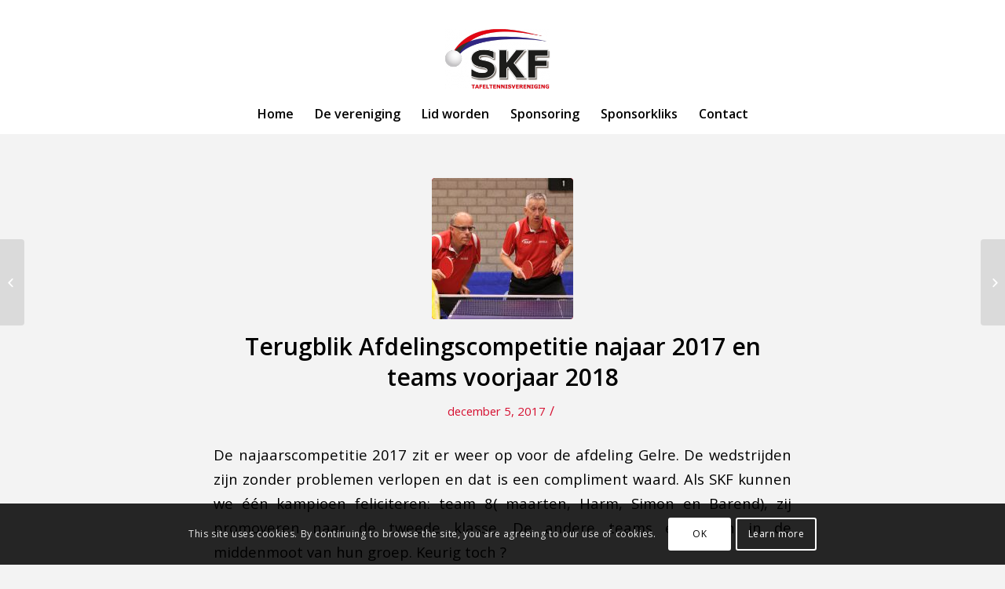

--- FILE ---
content_type: text/html; charset=UTF-8
request_url: https://www.ttv-skf.nl/terugblik-afdelingscompetitie-najaar-2017-en-teams-voorjaar-2018/
body_size: 13236
content:
<!DOCTYPE html>
<html lang="nl-NL" class="html_stretched responsive av-preloader-disabled av-default-lightbox  html_header_top html_logo_center html_bottom_nav_header html_menu_right html_slim html_header_sticky html_header_shrinking html_header_topbar_active html_mobile_menu_phone html_header_searchicon_disabled html_content_align_center html_header_unstick_top_disabled html_header_stretch_disabled html_av-submenu-hidden html_av-submenu-display-click html_av-overlay-side html_av-overlay-side-classic html_av-submenu-noclone html_entry_id_5596 av-no-preview html_text_menu_active ">
<head>
<meta charset="UTF-8" />
<meta name="robots" content="index, follow" />


<!-- mobile setting -->
<meta name="viewport" content="width=device-width, initial-scale=1, maximum-scale=1">

<!-- Scripts/CSS and wp_head hook -->
<title>Terugblik Afdelingscompetitie najaar 2017 en teams voorjaar 2018 &#8211; Tafeltennisvereniging SKF</title>
<meta name='robots' content='max-image-preview:large' />
<link rel="alternate" type="application/rss+xml" title="Tafeltennisvereniging SKF &raquo; feed" href="https://www.ttv-skf.nl/feed/" />
<link rel="alternate" type="application/rss+xml" title="Tafeltennisvereniging SKF &raquo; reacties feed" href="https://www.ttv-skf.nl/comments/feed/" />
<link rel="alternate" title="oEmbed (JSON)" type="application/json+oembed" href="https://www.ttv-skf.nl/wp-json/oembed/1.0/embed?url=https%3A%2F%2Fwww.ttv-skf.nl%2Fterugblik-afdelingscompetitie-najaar-2017-en-teams-voorjaar-2018%2F" />
<link rel="alternate" title="oEmbed (XML)" type="text/xml+oembed" href="https://www.ttv-skf.nl/wp-json/oembed/1.0/embed?url=https%3A%2F%2Fwww.ttv-skf.nl%2Fterugblik-afdelingscompetitie-najaar-2017-en-teams-voorjaar-2018%2F&#038;format=xml" />

<!-- google webfont font replacement -->

			<script type='text/javascript'>
			if(!document.cookie.match(/aviaPrivacyGoogleWebfontsDisabled/)){
				(function() {
					var f = document.createElement('link');
					
					f.type 	= 'text/css';
					f.rel 	= 'stylesheet';
					f.href 	= '//fonts.googleapis.com/css?family=Open+Sans:400,600';
					f.id 	= 'avia-google-webfont';
					
					document.getElementsByTagName('head')[0].appendChild(f);
				})();
			}
			</script>
			<style id='wp-img-auto-sizes-contain-inline-css' type='text/css'>
img:is([sizes=auto i],[sizes^="auto," i]){contain-intrinsic-size:3000px 1500px}
/*# sourceURL=wp-img-auto-sizes-contain-inline-css */
</style>
<link rel='stylesheet' id='avia-grid-css' href='https://www.ttv-skf.nl/wp-content/themes/enfold/css/grid.css?ver=4.4.1' type='text/css' media='all' />
<link rel='stylesheet' id='avia-base-css' href='https://www.ttv-skf.nl/wp-content/themes/enfold/css/base.css?ver=4.4.1' type='text/css' media='all' />
<link rel='stylesheet' id='avia-layout-css' href='https://www.ttv-skf.nl/wp-content/themes/enfold/css/layout.css?ver=4.4.1' type='text/css' media='all' />
<link rel='stylesheet' id='avia-module-audioplayer-css' href='https://www.ttv-skf.nl/wp-content/themes/enfold/config-templatebuilder/avia-shortcodes/audio-player/audio-player.css?ver=6.9' type='text/css' media='all' />
<link rel='stylesheet' id='avia-module-blog-css' href='https://www.ttv-skf.nl/wp-content/themes/enfold/config-templatebuilder/avia-shortcodes/blog/blog.css?ver=6.9' type='text/css' media='all' />
<link rel='stylesheet' id='avia-module-postslider-css' href='https://www.ttv-skf.nl/wp-content/themes/enfold/config-templatebuilder/avia-shortcodes/postslider/postslider.css?ver=6.9' type='text/css' media='all' />
<link rel='stylesheet' id='avia-module-button-css' href='https://www.ttv-skf.nl/wp-content/themes/enfold/config-templatebuilder/avia-shortcodes/buttons/buttons.css?ver=6.9' type='text/css' media='all' />
<link rel='stylesheet' id='avia-module-buttonrow-css' href='https://www.ttv-skf.nl/wp-content/themes/enfold/config-templatebuilder/avia-shortcodes/buttonrow/buttonrow.css?ver=6.9' type='text/css' media='all' />
<link rel='stylesheet' id='avia-module-button-fullwidth-css' href='https://www.ttv-skf.nl/wp-content/themes/enfold/config-templatebuilder/avia-shortcodes/buttons_fullwidth/buttons_fullwidth.css?ver=6.9' type='text/css' media='all' />
<link rel='stylesheet' id='avia-module-catalogue-css' href='https://www.ttv-skf.nl/wp-content/themes/enfold/config-templatebuilder/avia-shortcodes/catalogue/catalogue.css?ver=6.9' type='text/css' media='all' />
<link rel='stylesheet' id='avia-module-comments-css' href='https://www.ttv-skf.nl/wp-content/themes/enfold/config-templatebuilder/avia-shortcodes/comments/comments.css?ver=6.9' type='text/css' media='all' />
<link rel='stylesheet' id='avia-module-contact-css' href='https://www.ttv-skf.nl/wp-content/themes/enfold/config-templatebuilder/avia-shortcodes/contact/contact.css?ver=6.9' type='text/css' media='all' />
<link rel='stylesheet' id='avia-module-slideshow-css' href='https://www.ttv-skf.nl/wp-content/themes/enfold/config-templatebuilder/avia-shortcodes/slideshow/slideshow.css?ver=6.9' type='text/css' media='all' />
<link rel='stylesheet' id='avia-module-slideshow-contentpartner-css' href='https://www.ttv-skf.nl/wp-content/themes/enfold/config-templatebuilder/avia-shortcodes/contentslider/contentslider.css?ver=6.9' type='text/css' media='all' />
<link rel='stylesheet' id='avia-module-countdown-css' href='https://www.ttv-skf.nl/wp-content/themes/enfold/config-templatebuilder/avia-shortcodes/countdown/countdown.css?ver=6.9' type='text/css' media='all' />
<link rel='stylesheet' id='avia-module-gallery-css' href='https://www.ttv-skf.nl/wp-content/themes/enfold/config-templatebuilder/avia-shortcodes/gallery/gallery.css?ver=6.9' type='text/css' media='all' />
<link rel='stylesheet' id='avia-module-gallery-hor-css' href='https://www.ttv-skf.nl/wp-content/themes/enfold/config-templatebuilder/avia-shortcodes/gallery_horizontal/gallery_horizontal.css?ver=6.9' type='text/css' media='all' />
<link rel='stylesheet' id='avia-module-maps-css' href='https://www.ttv-skf.nl/wp-content/themes/enfold/config-templatebuilder/avia-shortcodes/google_maps/google_maps.css?ver=6.9' type='text/css' media='all' />
<link rel='stylesheet' id='avia-module-gridrow-css' href='https://www.ttv-skf.nl/wp-content/themes/enfold/config-templatebuilder/avia-shortcodes/grid_row/grid_row.css?ver=6.9' type='text/css' media='all' />
<link rel='stylesheet' id='avia-module-heading-css' href='https://www.ttv-skf.nl/wp-content/themes/enfold/config-templatebuilder/avia-shortcodes/heading/heading.css?ver=6.9' type='text/css' media='all' />
<link rel='stylesheet' id='avia-module-rotator-css' href='https://www.ttv-skf.nl/wp-content/themes/enfold/config-templatebuilder/avia-shortcodes/headline_rotator/headline_rotator.css?ver=6.9' type='text/css' media='all' />
<link rel='stylesheet' id='avia-module-hr-css' href='https://www.ttv-skf.nl/wp-content/themes/enfold/config-templatebuilder/avia-shortcodes/hr/hr.css?ver=6.9' type='text/css' media='all' />
<link rel='stylesheet' id='avia-module-icon-css' href='https://www.ttv-skf.nl/wp-content/themes/enfold/config-templatebuilder/avia-shortcodes/icon/icon.css?ver=6.9' type='text/css' media='all' />
<link rel='stylesheet' id='avia-module-iconbox-css' href='https://www.ttv-skf.nl/wp-content/themes/enfold/config-templatebuilder/avia-shortcodes/iconbox/iconbox.css?ver=6.9' type='text/css' media='all' />
<link rel='stylesheet' id='avia-module-iconlist-css' href='https://www.ttv-skf.nl/wp-content/themes/enfold/config-templatebuilder/avia-shortcodes/iconlist/iconlist.css?ver=6.9' type='text/css' media='all' />
<link rel='stylesheet' id='avia-module-image-css' href='https://www.ttv-skf.nl/wp-content/themes/enfold/config-templatebuilder/avia-shortcodes/image/image.css?ver=6.9' type='text/css' media='all' />
<link rel='stylesheet' id='avia-module-hotspot-css' href='https://www.ttv-skf.nl/wp-content/themes/enfold/config-templatebuilder/avia-shortcodes/image_hotspots/image_hotspots.css?ver=6.9' type='text/css' media='all' />
<link rel='stylesheet' id='avia-module-magazine-css' href='https://www.ttv-skf.nl/wp-content/themes/enfold/config-templatebuilder/avia-shortcodes/magazine/magazine.css?ver=6.9' type='text/css' media='all' />
<link rel='stylesheet' id='avia-module-masonry-css' href='https://www.ttv-skf.nl/wp-content/themes/enfold/config-templatebuilder/avia-shortcodes/masonry_entries/masonry_entries.css?ver=6.9' type='text/css' media='all' />
<link rel='stylesheet' id='avia-siteloader-css' href='https://www.ttv-skf.nl/wp-content/themes/enfold/css/avia-snippet-site-preloader.css?ver=6.9' type='text/css' media='all' />
<link rel='stylesheet' id='avia-module-menu-css' href='https://www.ttv-skf.nl/wp-content/themes/enfold/config-templatebuilder/avia-shortcodes/menu/menu.css?ver=6.9' type='text/css' media='all' />
<link rel='stylesheet' id='avia-modfule-notification-css' href='https://www.ttv-skf.nl/wp-content/themes/enfold/config-templatebuilder/avia-shortcodes/notification/notification.css?ver=6.9' type='text/css' media='all' />
<link rel='stylesheet' id='avia-module-numbers-css' href='https://www.ttv-skf.nl/wp-content/themes/enfold/config-templatebuilder/avia-shortcodes/numbers/numbers.css?ver=6.9' type='text/css' media='all' />
<link rel='stylesheet' id='avia-module-portfolio-css' href='https://www.ttv-skf.nl/wp-content/themes/enfold/config-templatebuilder/avia-shortcodes/portfolio/portfolio.css?ver=6.9' type='text/css' media='all' />
<link rel='stylesheet' id='avia-module-progress-bar-css' href='https://www.ttv-skf.nl/wp-content/themes/enfold/config-templatebuilder/avia-shortcodes/progressbar/progressbar.css?ver=6.9' type='text/css' media='all' />
<link rel='stylesheet' id='avia-module-promobox-css' href='https://www.ttv-skf.nl/wp-content/themes/enfold/config-templatebuilder/avia-shortcodes/promobox/promobox.css?ver=6.9' type='text/css' media='all' />
<link rel='stylesheet' id='avia-module-slideshow-accordion-css' href='https://www.ttv-skf.nl/wp-content/themes/enfold/config-templatebuilder/avia-shortcodes/slideshow_accordion/slideshow_accordion.css?ver=6.9' type='text/css' media='all' />
<link rel='stylesheet' id='avia-module-slideshow-feature-image-css' href='https://www.ttv-skf.nl/wp-content/themes/enfold/config-templatebuilder/avia-shortcodes/slideshow_feature_image/slideshow_feature_image.css?ver=6.9' type='text/css' media='all' />
<link rel='stylesheet' id='avia-module-slideshow-fullsize-css' href='https://www.ttv-skf.nl/wp-content/themes/enfold/config-templatebuilder/avia-shortcodes/slideshow_fullsize/slideshow_fullsize.css?ver=6.9' type='text/css' media='all' />
<link rel='stylesheet' id='avia-module-slideshow-fullscreen-css' href='https://www.ttv-skf.nl/wp-content/themes/enfold/config-templatebuilder/avia-shortcodes/slideshow_fullscreen/slideshow_fullscreen.css?ver=6.9' type='text/css' media='all' />
<link rel='stylesheet' id='avia-module-slideshow-ls-css' href='https://www.ttv-skf.nl/wp-content/themes/enfold/config-templatebuilder/avia-shortcodes/slideshow_layerslider/slideshow_layerslider.css?ver=6.9' type='text/css' media='all' />
<link rel='stylesheet' id='avia-module-social-css' href='https://www.ttv-skf.nl/wp-content/themes/enfold/config-templatebuilder/avia-shortcodes/social_share/social_share.css?ver=6.9' type='text/css' media='all' />
<link rel='stylesheet' id='avia-module-tabsection-css' href='https://www.ttv-skf.nl/wp-content/themes/enfold/config-templatebuilder/avia-shortcodes/tab_section/tab_section.css?ver=6.9' type='text/css' media='all' />
<link rel='stylesheet' id='avia-module-table-css' href='https://www.ttv-skf.nl/wp-content/themes/enfold/config-templatebuilder/avia-shortcodes/table/table.css?ver=6.9' type='text/css' media='all' />
<link rel='stylesheet' id='avia-module-tabs-css' href='https://www.ttv-skf.nl/wp-content/themes/enfold/config-templatebuilder/avia-shortcodes/tabs/tabs.css?ver=6.9' type='text/css' media='all' />
<link rel='stylesheet' id='avia-module-team-css' href='https://www.ttv-skf.nl/wp-content/themes/enfold/config-templatebuilder/avia-shortcodes/team/team.css?ver=6.9' type='text/css' media='all' />
<link rel='stylesheet' id='avia-module-testimonials-css' href='https://www.ttv-skf.nl/wp-content/themes/enfold/config-templatebuilder/avia-shortcodes/testimonials/testimonials.css?ver=6.9' type='text/css' media='all' />
<link rel='stylesheet' id='avia-module-timeline-css' href='https://www.ttv-skf.nl/wp-content/themes/enfold/config-templatebuilder/avia-shortcodes/timeline/timeline.css?ver=6.9' type='text/css' media='all' />
<link rel='stylesheet' id='avia-module-toggles-css' href='https://www.ttv-skf.nl/wp-content/themes/enfold/config-templatebuilder/avia-shortcodes/toggles/toggles.css?ver=6.9' type='text/css' media='all' />
<link rel='stylesheet' id='avia-module-video-css' href='https://www.ttv-skf.nl/wp-content/themes/enfold/config-templatebuilder/avia-shortcodes/video/video.css?ver=6.9' type='text/css' media='all' />
<style id='wp-emoji-styles-inline-css' type='text/css'>

	img.wp-smiley, img.emoji {
		display: inline !important;
		border: none !important;
		box-shadow: none !important;
		height: 1em !important;
		width: 1em !important;
		margin: 0 0.07em !important;
		vertical-align: -0.1em !important;
		background: none !important;
		padding: 0 !important;
	}
/*# sourceURL=wp-emoji-styles-inline-css */
</style>
<style id='wp-block-library-inline-css' type='text/css'>
:root{--wp-block-synced-color:#7a00df;--wp-block-synced-color--rgb:122,0,223;--wp-bound-block-color:var(--wp-block-synced-color);--wp-editor-canvas-background:#ddd;--wp-admin-theme-color:#007cba;--wp-admin-theme-color--rgb:0,124,186;--wp-admin-theme-color-darker-10:#006ba1;--wp-admin-theme-color-darker-10--rgb:0,107,160.5;--wp-admin-theme-color-darker-20:#005a87;--wp-admin-theme-color-darker-20--rgb:0,90,135;--wp-admin-border-width-focus:2px}@media (min-resolution:192dpi){:root{--wp-admin-border-width-focus:1.5px}}.wp-element-button{cursor:pointer}:root .has-very-light-gray-background-color{background-color:#eee}:root .has-very-dark-gray-background-color{background-color:#313131}:root .has-very-light-gray-color{color:#eee}:root .has-very-dark-gray-color{color:#313131}:root .has-vivid-green-cyan-to-vivid-cyan-blue-gradient-background{background:linear-gradient(135deg,#00d084,#0693e3)}:root .has-purple-crush-gradient-background{background:linear-gradient(135deg,#34e2e4,#4721fb 50%,#ab1dfe)}:root .has-hazy-dawn-gradient-background{background:linear-gradient(135deg,#faaca8,#dad0ec)}:root .has-subdued-olive-gradient-background{background:linear-gradient(135deg,#fafae1,#67a671)}:root .has-atomic-cream-gradient-background{background:linear-gradient(135deg,#fdd79a,#004a59)}:root .has-nightshade-gradient-background{background:linear-gradient(135deg,#330968,#31cdcf)}:root .has-midnight-gradient-background{background:linear-gradient(135deg,#020381,#2874fc)}:root{--wp--preset--font-size--normal:16px;--wp--preset--font-size--huge:42px}.has-regular-font-size{font-size:1em}.has-larger-font-size{font-size:2.625em}.has-normal-font-size{font-size:var(--wp--preset--font-size--normal)}.has-huge-font-size{font-size:var(--wp--preset--font-size--huge)}.has-text-align-center{text-align:center}.has-text-align-left{text-align:left}.has-text-align-right{text-align:right}.has-fit-text{white-space:nowrap!important}#end-resizable-editor-section{display:none}.aligncenter{clear:both}.items-justified-left{justify-content:flex-start}.items-justified-center{justify-content:center}.items-justified-right{justify-content:flex-end}.items-justified-space-between{justify-content:space-between}.screen-reader-text{border:0;clip-path:inset(50%);height:1px;margin:-1px;overflow:hidden;padding:0;position:absolute;width:1px;word-wrap:normal!important}.screen-reader-text:focus{background-color:#ddd;clip-path:none;color:#444;display:block;font-size:1em;height:auto;left:5px;line-height:normal;padding:15px 23px 14px;text-decoration:none;top:5px;width:auto;z-index:100000}html :where(.has-border-color){border-style:solid}html :where([style*=border-top-color]){border-top-style:solid}html :where([style*=border-right-color]){border-right-style:solid}html :where([style*=border-bottom-color]){border-bottom-style:solid}html :where([style*=border-left-color]){border-left-style:solid}html :where([style*=border-width]){border-style:solid}html :where([style*=border-top-width]){border-top-style:solid}html :where([style*=border-right-width]){border-right-style:solid}html :where([style*=border-bottom-width]){border-bottom-style:solid}html :where([style*=border-left-width]){border-left-style:solid}html :where(img[class*=wp-image-]){height:auto;max-width:100%}:where(figure){margin:0 0 1em}html :where(.is-position-sticky){--wp-admin--admin-bar--position-offset:var(--wp-admin--admin-bar--height,0px)}@media screen and (max-width:600px){html :where(.is-position-sticky){--wp-admin--admin-bar--position-offset:0px}}

/*# sourceURL=wp-block-library-inline-css */
</style><style id='global-styles-inline-css' type='text/css'>
:root{--wp--preset--aspect-ratio--square: 1;--wp--preset--aspect-ratio--4-3: 4/3;--wp--preset--aspect-ratio--3-4: 3/4;--wp--preset--aspect-ratio--3-2: 3/2;--wp--preset--aspect-ratio--2-3: 2/3;--wp--preset--aspect-ratio--16-9: 16/9;--wp--preset--aspect-ratio--9-16: 9/16;--wp--preset--color--black: #000000;--wp--preset--color--cyan-bluish-gray: #abb8c3;--wp--preset--color--white: #ffffff;--wp--preset--color--pale-pink: #f78da7;--wp--preset--color--vivid-red: #cf2e2e;--wp--preset--color--luminous-vivid-orange: #ff6900;--wp--preset--color--luminous-vivid-amber: #fcb900;--wp--preset--color--light-green-cyan: #7bdcb5;--wp--preset--color--vivid-green-cyan: #00d084;--wp--preset--color--pale-cyan-blue: #8ed1fc;--wp--preset--color--vivid-cyan-blue: #0693e3;--wp--preset--color--vivid-purple: #9b51e0;--wp--preset--gradient--vivid-cyan-blue-to-vivid-purple: linear-gradient(135deg,rgb(6,147,227) 0%,rgb(155,81,224) 100%);--wp--preset--gradient--light-green-cyan-to-vivid-green-cyan: linear-gradient(135deg,rgb(122,220,180) 0%,rgb(0,208,130) 100%);--wp--preset--gradient--luminous-vivid-amber-to-luminous-vivid-orange: linear-gradient(135deg,rgb(252,185,0) 0%,rgb(255,105,0) 100%);--wp--preset--gradient--luminous-vivid-orange-to-vivid-red: linear-gradient(135deg,rgb(255,105,0) 0%,rgb(207,46,46) 100%);--wp--preset--gradient--very-light-gray-to-cyan-bluish-gray: linear-gradient(135deg,rgb(238,238,238) 0%,rgb(169,184,195) 100%);--wp--preset--gradient--cool-to-warm-spectrum: linear-gradient(135deg,rgb(74,234,220) 0%,rgb(151,120,209) 20%,rgb(207,42,186) 40%,rgb(238,44,130) 60%,rgb(251,105,98) 80%,rgb(254,248,76) 100%);--wp--preset--gradient--blush-light-purple: linear-gradient(135deg,rgb(255,206,236) 0%,rgb(152,150,240) 100%);--wp--preset--gradient--blush-bordeaux: linear-gradient(135deg,rgb(254,205,165) 0%,rgb(254,45,45) 50%,rgb(107,0,62) 100%);--wp--preset--gradient--luminous-dusk: linear-gradient(135deg,rgb(255,203,112) 0%,rgb(199,81,192) 50%,rgb(65,88,208) 100%);--wp--preset--gradient--pale-ocean: linear-gradient(135deg,rgb(255,245,203) 0%,rgb(182,227,212) 50%,rgb(51,167,181) 100%);--wp--preset--gradient--electric-grass: linear-gradient(135deg,rgb(202,248,128) 0%,rgb(113,206,126) 100%);--wp--preset--gradient--midnight: linear-gradient(135deg,rgb(2,3,129) 0%,rgb(40,116,252) 100%);--wp--preset--font-size--small: 13px;--wp--preset--font-size--medium: 20px;--wp--preset--font-size--large: 36px;--wp--preset--font-size--x-large: 42px;--wp--preset--spacing--20: 0.44rem;--wp--preset--spacing--30: 0.67rem;--wp--preset--spacing--40: 1rem;--wp--preset--spacing--50: 1.5rem;--wp--preset--spacing--60: 2.25rem;--wp--preset--spacing--70: 3.38rem;--wp--preset--spacing--80: 5.06rem;--wp--preset--shadow--natural: 6px 6px 9px rgba(0, 0, 0, 0.2);--wp--preset--shadow--deep: 12px 12px 50px rgba(0, 0, 0, 0.4);--wp--preset--shadow--sharp: 6px 6px 0px rgba(0, 0, 0, 0.2);--wp--preset--shadow--outlined: 6px 6px 0px -3px rgb(255, 255, 255), 6px 6px rgb(0, 0, 0);--wp--preset--shadow--crisp: 6px 6px 0px rgb(0, 0, 0);}:where(.is-layout-flex){gap: 0.5em;}:where(.is-layout-grid){gap: 0.5em;}body .is-layout-flex{display: flex;}.is-layout-flex{flex-wrap: wrap;align-items: center;}.is-layout-flex > :is(*, div){margin: 0;}body .is-layout-grid{display: grid;}.is-layout-grid > :is(*, div){margin: 0;}:where(.wp-block-columns.is-layout-flex){gap: 2em;}:where(.wp-block-columns.is-layout-grid){gap: 2em;}:where(.wp-block-post-template.is-layout-flex){gap: 1.25em;}:where(.wp-block-post-template.is-layout-grid){gap: 1.25em;}.has-black-color{color: var(--wp--preset--color--black) !important;}.has-cyan-bluish-gray-color{color: var(--wp--preset--color--cyan-bluish-gray) !important;}.has-white-color{color: var(--wp--preset--color--white) !important;}.has-pale-pink-color{color: var(--wp--preset--color--pale-pink) !important;}.has-vivid-red-color{color: var(--wp--preset--color--vivid-red) !important;}.has-luminous-vivid-orange-color{color: var(--wp--preset--color--luminous-vivid-orange) !important;}.has-luminous-vivid-amber-color{color: var(--wp--preset--color--luminous-vivid-amber) !important;}.has-light-green-cyan-color{color: var(--wp--preset--color--light-green-cyan) !important;}.has-vivid-green-cyan-color{color: var(--wp--preset--color--vivid-green-cyan) !important;}.has-pale-cyan-blue-color{color: var(--wp--preset--color--pale-cyan-blue) !important;}.has-vivid-cyan-blue-color{color: var(--wp--preset--color--vivid-cyan-blue) !important;}.has-vivid-purple-color{color: var(--wp--preset--color--vivid-purple) !important;}.has-black-background-color{background-color: var(--wp--preset--color--black) !important;}.has-cyan-bluish-gray-background-color{background-color: var(--wp--preset--color--cyan-bluish-gray) !important;}.has-white-background-color{background-color: var(--wp--preset--color--white) !important;}.has-pale-pink-background-color{background-color: var(--wp--preset--color--pale-pink) !important;}.has-vivid-red-background-color{background-color: var(--wp--preset--color--vivid-red) !important;}.has-luminous-vivid-orange-background-color{background-color: var(--wp--preset--color--luminous-vivid-orange) !important;}.has-luminous-vivid-amber-background-color{background-color: var(--wp--preset--color--luminous-vivid-amber) !important;}.has-light-green-cyan-background-color{background-color: var(--wp--preset--color--light-green-cyan) !important;}.has-vivid-green-cyan-background-color{background-color: var(--wp--preset--color--vivid-green-cyan) !important;}.has-pale-cyan-blue-background-color{background-color: var(--wp--preset--color--pale-cyan-blue) !important;}.has-vivid-cyan-blue-background-color{background-color: var(--wp--preset--color--vivid-cyan-blue) !important;}.has-vivid-purple-background-color{background-color: var(--wp--preset--color--vivid-purple) !important;}.has-black-border-color{border-color: var(--wp--preset--color--black) !important;}.has-cyan-bluish-gray-border-color{border-color: var(--wp--preset--color--cyan-bluish-gray) !important;}.has-white-border-color{border-color: var(--wp--preset--color--white) !important;}.has-pale-pink-border-color{border-color: var(--wp--preset--color--pale-pink) !important;}.has-vivid-red-border-color{border-color: var(--wp--preset--color--vivid-red) !important;}.has-luminous-vivid-orange-border-color{border-color: var(--wp--preset--color--luminous-vivid-orange) !important;}.has-luminous-vivid-amber-border-color{border-color: var(--wp--preset--color--luminous-vivid-amber) !important;}.has-light-green-cyan-border-color{border-color: var(--wp--preset--color--light-green-cyan) !important;}.has-vivid-green-cyan-border-color{border-color: var(--wp--preset--color--vivid-green-cyan) !important;}.has-pale-cyan-blue-border-color{border-color: var(--wp--preset--color--pale-cyan-blue) !important;}.has-vivid-cyan-blue-border-color{border-color: var(--wp--preset--color--vivid-cyan-blue) !important;}.has-vivid-purple-border-color{border-color: var(--wp--preset--color--vivid-purple) !important;}.has-vivid-cyan-blue-to-vivid-purple-gradient-background{background: var(--wp--preset--gradient--vivid-cyan-blue-to-vivid-purple) !important;}.has-light-green-cyan-to-vivid-green-cyan-gradient-background{background: var(--wp--preset--gradient--light-green-cyan-to-vivid-green-cyan) !important;}.has-luminous-vivid-amber-to-luminous-vivid-orange-gradient-background{background: var(--wp--preset--gradient--luminous-vivid-amber-to-luminous-vivid-orange) !important;}.has-luminous-vivid-orange-to-vivid-red-gradient-background{background: var(--wp--preset--gradient--luminous-vivid-orange-to-vivid-red) !important;}.has-very-light-gray-to-cyan-bluish-gray-gradient-background{background: var(--wp--preset--gradient--very-light-gray-to-cyan-bluish-gray) !important;}.has-cool-to-warm-spectrum-gradient-background{background: var(--wp--preset--gradient--cool-to-warm-spectrum) !important;}.has-blush-light-purple-gradient-background{background: var(--wp--preset--gradient--blush-light-purple) !important;}.has-blush-bordeaux-gradient-background{background: var(--wp--preset--gradient--blush-bordeaux) !important;}.has-luminous-dusk-gradient-background{background: var(--wp--preset--gradient--luminous-dusk) !important;}.has-pale-ocean-gradient-background{background: var(--wp--preset--gradient--pale-ocean) !important;}.has-electric-grass-gradient-background{background: var(--wp--preset--gradient--electric-grass) !important;}.has-midnight-gradient-background{background: var(--wp--preset--gradient--midnight) !important;}.has-small-font-size{font-size: var(--wp--preset--font-size--small) !important;}.has-medium-font-size{font-size: var(--wp--preset--font-size--medium) !important;}.has-large-font-size{font-size: var(--wp--preset--font-size--large) !important;}.has-x-large-font-size{font-size: var(--wp--preset--font-size--x-large) !important;}
/*# sourceURL=global-styles-inline-css */
</style>

<style id='classic-theme-styles-inline-css' type='text/css'>
/*! This file is auto-generated */
.wp-block-button__link{color:#fff;background-color:#32373c;border-radius:9999px;box-shadow:none;text-decoration:none;padding:calc(.667em + 2px) calc(1.333em + 2px);font-size:1.125em}.wp-block-file__button{background:#32373c;color:#fff;text-decoration:none}
/*# sourceURL=/wp-includes/css/classic-themes.min.css */
</style>
<link rel='stylesheet' id='avia-scs-css' href='https://www.ttv-skf.nl/wp-content/themes/enfold/css/shortcodes.css?ver=4.4.1' type='text/css' media='all' />
<link rel='stylesheet' id='avia-popup-css-css' href='https://www.ttv-skf.nl/wp-content/themes/enfold/js/aviapopup/magnific-popup.css?ver=4.4.1' type='text/css' media='screen' />
<link rel='stylesheet' id='avia-lightbox-css' href='https://www.ttv-skf.nl/wp-content/themes/enfold/css/avia-snippet-lightbox.css?ver=4.4.1' type='text/css' media='screen' />
<link rel='stylesheet' id='avia-cookie-css-css' href='https://www.ttv-skf.nl/wp-content/themes/enfold/css/avia-snippet-cookieconsent.css?ver=4.4.1' type='text/css' media='screen' />
<link rel='stylesheet' id='avia-widget-css-css' href='https://www.ttv-skf.nl/wp-content/themes/enfold/css/avia-snippet-widget.css?ver=4.4.1' type='text/css' media='screen' />
<link rel='stylesheet' id='avia-dynamic-css' href='https://www.ttv-skf.nl/wp-content/uploads/dynamic_avia/enfold.css?ver=692472f0b24d4' type='text/css' media='all' />
<link rel='stylesheet' id='avia-custom-css' href='https://www.ttv-skf.nl/wp-content/themes/enfold/css/custom.css?ver=4.4.1' type='text/css' media='all' />
<script type="text/javascript" src="https://www.ttv-skf.nl/wp-includes/js/jquery/jquery.min.js?ver=3.7.1" id="jquery-core-js"></script>
<script type="text/javascript" src="https://www.ttv-skf.nl/wp-includes/js/jquery/jquery-migrate.min.js?ver=3.4.1" id="jquery-migrate-js"></script>
<script type="text/javascript" src="https://www.ttv-skf.nl/wp-content/themes/enfold/js/avia-compat.js?ver=4.4.1" id="avia-compat-js"></script>
<link rel="https://api.w.org/" href="https://www.ttv-skf.nl/wp-json/" /><link rel="alternate" title="JSON" type="application/json" href="https://www.ttv-skf.nl/wp-json/wp/v2/posts/5596" /><link rel="EditURI" type="application/rsd+xml" title="RSD" href="https://www.ttv-skf.nl/xmlrpc.php?rsd" />
<meta name="generator" content="WordPress 6.9" />
<link rel="canonical" href="https://www.ttv-skf.nl/terugblik-afdelingscompetitie-najaar-2017-en-teams-voorjaar-2018/" />
<link rel='shortlink' href='https://www.ttv-skf.nl/?p=5596' />
<link rel="profile" href="http://gmpg.org/xfn/11" />
<link rel="alternate" type="application/rss+xml" title="Tafeltennisvereniging SKF RSS2 Feed" href="https://www.ttv-skf.nl/feed/" />
<link rel="pingback" href="https://www.ttv-skf.nl/xmlrpc.php" />
<!--[if lt IE 9]><script src="https://www.ttv-skf.nl/wp-content/themes/enfold/js/html5shiv.js"></script><![endif]-->
<link rel="icon" href="https://www.ttv-skf.nl/wp-content/uploads/2025/01/skf-logo-tafeltennisver_2018-300x167-1.png" type="image/png">
<style type='text/css'>
@font-face {font-family: 'entypo-fontello'; font-weight: normal; font-style: normal;
src: url('https://www.ttv-skf.nl/wp-content/themes/enfold/config-templatebuilder/avia-template-builder/assets/fonts/entypo-fontello.eot');
src: url('https://www.ttv-skf.nl/wp-content/themes/enfold/config-templatebuilder/avia-template-builder/assets/fonts/entypo-fontello.eot?#iefix') format('embedded-opentype'), 
url('https://www.ttv-skf.nl/wp-content/themes/enfold/config-templatebuilder/avia-template-builder/assets/fonts/entypo-fontello.woff') format('woff'), 
url('https://www.ttv-skf.nl/wp-content/themes/enfold/config-templatebuilder/avia-template-builder/assets/fonts/entypo-fontello.ttf') format('truetype'), 
url('https://www.ttv-skf.nl/wp-content/themes/enfold/config-templatebuilder/avia-template-builder/assets/fonts/entypo-fontello.svg#entypo-fontello') format('svg');
} #top .avia-font-entypo-fontello, body .avia-font-entypo-fontello, html body [data-av_iconfont='entypo-fontello']:before{ font-family: 'entypo-fontello'; }
</style>

<!--
Debugging Info for Theme support: 

Theme: Enfold
Version: 4.4.1
Installed: enfold
AviaFramework Version: 4.7
AviaBuilder Version: 0.9.5
aviaElementManager Version: 1.0.1
ML:256-PU:10-PLA:2
WP:6.9
Compress: CSS:disabled - JS:disabled
Updates: enabled
PLAu:2
-->
</head>




<body id="top" class="wp-singular post-template-default single single-post postid-5596 single-format-standard wp-theme-enfold  rtl_columns stretched open_sans" itemscope="itemscope" itemtype="https://schema.org/WebPage" >

	
	<div id='wrap_all'>

	
<header id='header' class='all_colors header_color light_bg_color  av_header_top av_logo_center av_bottom_nav_header av_menu_right av_slim av_header_sticky av_header_shrinking av_header_stretch_disabled av_mobile_menu_phone av_header_searchicon_disabled av_header_unstick_top_disabled av_seperator_small_border av_alternate_logo_active'  role="banner" itemscope="itemscope" itemtype="https://schema.org/WPHeader" >

		<div id='header_meta' class='container_wrap container_wrap_meta  av_phone_active_right av_extra_header_active av_entry_id_5596'>
		
			      <div class='container'>
			      			      </div>
		</div>

		<div  id='header_main' class='container_wrap container_wrap_logo'>
	
        <div class='container av-logo-container'><div class='inner-container'><span class='logo'><a href='https://www.ttv-skf.nl/'><img height='100' width='300' src='https://www.ttv-skf.nl/wp-content/uploads/2025/01/skf-logo-tafeltennisver_2018-300x167-1.png' alt='Tafeltennisvereniging SKF' /></a></span></div></div><div id='header_main_alternate' class='container_wrap'><div class='container'><nav class='main_menu' data-selectname='Selecteer een pagina'  role="navigation" itemscope="itemscope" itemtype="https://schema.org/SiteNavigationElement" ><div class="avia-menu av-main-nav-wrap"><ul id="avia-menu" class="menu av-main-nav"><li id="menu-item-4654" class="menu-item menu-item-type-post_type menu-item-object-page menu-item-home menu-item-has-children menu-item-top-level menu-item-top-level-1"><a href="https://www.ttv-skf.nl/" itemprop="url"><span class="avia-bullet"></span><span class="avia-menu-text">Home</span><span class="avia-menu-fx"><span class="avia-arrow-wrap"><span class="avia-arrow"></span></span></span></a>


<ul class="sub-menu">
	<li id="menu-item-8783" class="menu-item menu-item-type-custom menu-item-object-custom"><a href="https://www.ttv-skf.nl/portfolio-item/jeugd/" itemprop="url"><span class="avia-bullet"></span><span class="avia-menu-text">Jeugd</span></a></li>
	<li id="menu-item-8784" class="menu-item menu-item-type-custom menu-item-object-custom"><a href="https://www.ttv-skf.nl/portfolio-item/prestatiesport/" itemprop="url"><span class="avia-bullet"></span><span class="avia-menu-text">Prestatiesport</span></a></li>
	<li id="menu-item-8785" class="menu-item menu-item-type-custom menu-item-object-custom"><a href="https://www.ttv-skf.nl/portfolio-item/senioren/" itemprop="url"><span class="avia-bullet"></span><span class="avia-menu-text">Senioren competitie</span></a></li>
	<li id="menu-item-8786" class="menu-item menu-item-type-custom menu-item-object-custom"><a href="https://www.ttv-skf.nl/portfolio-item/recreanten/" itemprop="url"><span class="avia-bullet"></span><span class="avia-menu-text">Recreanten</span></a></li>
	<li id="menu-item-8787" class="menu-item menu-item-type-custom menu-item-object-custom"><a href="https://www.ttv-skf.nl/portfolio-item/tafeltennis-overdag/" itemprop="url"><span class="avia-bullet"></span><span class="avia-menu-text">Tafeltennis Overdag</span></a></li>
	<li id="menu-item-8788" class="menu-item menu-item-type-custom menu-item-object-custom"><a href="https://www.ttv-skf.nl/portfolio-item/bedrijvencompetitie-2/" itemprop="url"><span class="avia-bullet"></span><span class="avia-menu-text">Bedrijvencompetitie</span></a></li>
</ul>
</li>
<li id="menu-item-4906" class="menu-item menu-item-type-custom menu-item-object-custom menu-item-has-children menu-item-top-level menu-item-top-level-2"><a href="https://www.ttv-skf.nl/portfolio-item/de-vereniging/" itemprop="url"><span class="avia-bullet"></span><span class="avia-menu-text">De vereniging</span><span class="avia-menu-fx"><span class="avia-arrow-wrap"><span class="avia-arrow"></span></span></span></a>


<ul class="sub-menu">
	<li id="menu-item-9286" class="menu-item menu-item-type-custom menu-item-object-custom"><a href="https://www.ttv-skf.nl/portfolio-item/bedrijvenclinics/" itemprop="url"><span class="avia-bullet"></span><span class="avia-menu-text">Bedrijvenclinics</span></a></li>
	<li id="menu-item-12221" class="menu-item menu-item-type-custom menu-item-object-custom"><a href="https://www.ttv-skf.nl/portfolio-item/gedragcode-vrijwilligers/" itemprop="url"><span class="avia-bullet"></span><span class="avia-menu-text">Gedragscode vrijwilligers</span></a></li>
	<li id="menu-item-11245" class="menu-item menu-item-type-custom menu-item-object-custom"><a href="https://www.ttv-skf.nl/portfolio-item/kleding-en-materiaal/" itemprop="url"><span class="avia-bullet"></span><span class="avia-menu-text">Kleding en materiaal</span></a></li>
</ul>
</li>
<li id="menu-item-4934" class="menu-item menu-item-type-custom menu-item-object-custom menu-item-has-children menu-item-top-level menu-item-top-level-3"><a href="https://www.ttv-skf.nl/portfolio-item/ledenadministratie/" itemprop="url"><span class="avia-bullet"></span><span class="avia-menu-text">Lid worden</span><span class="avia-menu-fx"><span class="avia-arrow-wrap"><span class="avia-arrow"></span></span></span></a>


<ul class="sub-menu">
	<li id="menu-item-7127" class="menu-item menu-item-type-custom menu-item-object-custom"><a href="https://www.ttv-skf.nl/portfolio-item/ledenadministratie" itemprop="url"><span class="avia-bullet"></span><span class="avia-menu-text">Ledenadministratie</span></a></li>
	<li id="menu-item-4895" class="menu-item menu-item-type-custom menu-item-object-custom"><a href="https://www.ttv-skf.nl/portfolio-item/ook-lid-worden/" itemprop="url"><span class="avia-bullet"></span><span class="avia-menu-text">Lid worden Senioren</span></a></li>
	<li id="menu-item-4896" class="menu-item menu-item-type-custom menu-item-object-custom"><a href="https://www.ttv-skf.nl/portfolio-item/wil-je-ook-komen-spelen/" itemprop="url"><span class="avia-bullet"></span><span class="avia-menu-text">Lid worden Jeugd</span></a></li>
	<li id="menu-item-12040" class="menu-item menu-item-type-custom menu-item-object-custom"><a href="https://www.ttv-skf.nl/wp-content/uploads/2024/12/Inschrijfformulier-2025.pdf" itemprop="url"><span class="avia-bullet"></span><span class="avia-menu-text">Inschrijfformulier</span></a></li>
	<li id="menu-item-12042" class="menu-item menu-item-type-custom menu-item-object-custom"><a href="https://www.ttv-skf.nl/wp-content/uploads/2022/10/Opzeggingsformulier.pdf" itemprop="url"><span class="avia-bullet"></span><span class="avia-menu-text">Opzegformulier</span></a></li>
</ul>
</li>
<li id="menu-item-9170" class="menu-item menu-item-type-custom menu-item-object-custom menu-item-top-level menu-item-top-level-4"><a href="https://www.ttv-skf.nl/portfolio-item/sponsoring/" itemprop="url"><span class="avia-bullet"></span><span class="avia-menu-text">Sponsoring</span><span class="avia-menu-fx"><span class="avia-arrow-wrap"><span class="avia-arrow"></span></span></span></a></li>
<li id="menu-item-4897" class="menu-item menu-item-type-custom menu-item-object-custom menu-item-top-level menu-item-top-level-5"><a href="https://www.ttv-skf.nl/portfolio-item/sponsorkliks/" itemprop="url"><span class="avia-bullet"></span><span class="avia-menu-text">Sponsorkliks</span><span class="avia-menu-fx"><span class="avia-arrow-wrap"><span class="avia-arrow"></span></span></span></a></li>
<li id="menu-item-4933" class="menu-item menu-item-type-custom menu-item-object-custom menu-item-top-level menu-item-top-level-6"><a href="https://www.ttv-skf.nl/portfolio-item/contact/" itemprop="url"><span class="avia-bullet"></span><span class="avia-menu-text">Contact</span><span class="avia-menu-fx"><span class="avia-arrow-wrap"><span class="avia-arrow"></span></span></span></a></li>
<li class="av-burger-menu-main menu-item-avia-special ">
	        			<a href="#">
							<span class="av-hamburger av-hamburger--spin av-js-hamburger">
					        <span class="av-hamburger-box">
						          <span class="av-hamburger-inner"></span>
						          <strong>Menu</strong>
					        </span>
							</span>
						</a>
	        		   </li></ul></div></nav></div> </div> 
		<!-- end container_wrap-->
		</div>
		
		<div class='header_bg'></div>

<!-- end header -->
</header>
		
	<div id='main' class='all_colors' data-scroll-offset='88'>

	
		<div class='container_wrap container_wrap_first main_color fullsize'>

			<div class='container template-blog template-single-blog '>

				<main class='content units av-content-full alpha  av-blog-meta-author-disabled av-blog-meta-category-disabled av-blog-meta-html-info-disabled av-blog-meta-tag-disabled'  role="main" itemscope="itemscope" itemtype="https://schema.org/Blog" >

                    <article class='post-entry post-entry-type-standard post-entry-5596 post-loop-1 post-parity-odd post-entry-last single-small with-slider post-5596 post type-post status-publish format-standard has-post-thumbnail hentry category-senioren'  itemscope="itemscope" itemtype="https://schema.org/BlogPosting" itemprop="blogPost" ><div class='blog-meta'><a href='https://www.ttv-skf.nl/wp-content/uploads/2017/07/SKF12-1030x579.jpg' class='small-preview' title='Terugblik Afdelingscompetitie najaar 2017 en teams voorjaar 2018'><img width="180" height="180" src="https://www.ttv-skf.nl/wp-content/uploads/2017/07/SKF12-180x180.jpg" class="attachment-square size-square wp-post-image" alt="" decoding="async" srcset="https://www.ttv-skf.nl/wp-content/uploads/2017/07/SKF12-180x180.jpg 180w, https://www.ttv-skf.nl/wp-content/uploads/2017/07/SKF12-80x80.jpg 80w, https://www.ttv-skf.nl/wp-content/uploads/2017/07/SKF12-36x36.jpg 36w, https://www.ttv-skf.nl/wp-content/uploads/2017/07/SKF12-120x120.jpg 120w, https://www.ttv-skf.nl/wp-content/uploads/2017/07/SKF12-450x450.jpg 450w" sizes="(max-width: 180px) 100vw, 180px" /><span class="iconfont" aria-hidden='true' data-av_icon='' data-av_iconfont='entypo-fontello'></span></a></div><div class='entry-content-wrapper clearfix standard-content'><header class="entry-content-header"><h1 class='post-title entry-title'  itemprop="headline" >	<a href='https://www.ttv-skf.nl/terugblik-afdelingscompetitie-najaar-2017-en-teams-voorjaar-2018/' rel='bookmark' title='Permanente Link: Terugblik Afdelingscompetitie najaar 2017 en teams voorjaar 2018'>Terugblik Afdelingscompetitie najaar 2017 en teams voorjaar 2018			<span class='post-format-icon minor-meta'></span>	</a></h1><span class='post-meta-infos'><time class='date-container minor-meta updated' >december 5, 2017</time><span class='text-sep text-sep-date'>/</span><span class="blog-categories minor-meta">in <a href="https://www.ttv-skf.nl/category/senioren/" rel="tag">Senioren</a> </span><span class="text-sep text-sep-cat">/</span><span class="blog-author minor-meta">door <span class="entry-author-link" ><span class="vcard author"><span class="fn"><a href="https://www.ttv-skf.nl/author/gina/" title="Berichten van Gina Veerman" rel="author">Gina Veerman</a></span></span></span></span></span></header><div class="entry-content"  itemprop="text" ><p>De najaarscompetitie 2017 zit er weer op voor de afdeling Gelre. De wedstrijden zijn zonder problemen verlopen en dat is een compliment waard. Als SKF kunnen we één kampioen feliciteren: team 8( maarten, Harm, Simon en Barend), zij promoveren naar de tweede klasse. De andere teams eindigden in de middenmoot van hun groep. Keurig toch ?</p>
<p>Er zijn geen vragen of verzoeken binnen gekomen voor de voorjaarscompetitie. Daarom wil ik de volgende teams opgeven bij de afdeling. Dus als je nog wilt reageren, doe dit dan voor vrijdag a.s.</p>
<p>&nbsp;</p>
<p><strong>team 5 prom.hoofdklasse:</strong></p>
<p>Rob van Genderen/Gert Albers/Jan Bos/André van Wijk/</p>
<p><strong>team 6  1<sup>e</sup> klasse:</strong></p>
<p>Hartger Olivier/Marc Sassenus/Diederik Blok/Jacco de Gooijer/<br />
Thijs vd Coelen/ Jeffrey van Eek</p>
<p><strong>team 7 2<sup>e</sup> klasse: </strong></p>
<p>Maarten van Roekel/Harm vd Scheur/Simon van Eek/Barend Cornet/David van der Wal</p>
<p><strong>team 8 3<sup>e</sup> klasse:</strong></p>
<p>Hennie Middelhoven/Herman van Well/Sytze Boersma/<br />
Cees van Rooijen</p>
<p><strong>team 9 4<sup>e</sup> klasse:</strong></p>
<p>Gert de Man/Rien Goedegebuure/Henk Blok/Hans  Budding/<br />
Henk Brouwer</p>
<p><strong>team 10 4<sup>e</sup> klasse :  </strong></p>
<p>Gina van Poolen/ Kees Verzijl/ Maurits vd Loo</p>
<p>reserve: Gerard v Geerenstein</p>
</div><footer class="entry-footer"><div class='av-share-box'><h5 class='av-share-link-description'>Deel dit stuk</h5><ul class='av-share-box-list noLightbox'><li class='av-share-link av-social-link-facebook' ><a target='_blank' href='http://www.facebook.com/sharer.php?u=https://www.ttv-skf.nl/terugblik-afdelingscompetitie-najaar-2017-en-teams-voorjaar-2018/&amp;t=Terugblik%20Afdelingscompetitie%20najaar%202017%20en%20teams%20voorjaar%202018' aria-hidden='true' data-av_icon='' data-av_iconfont='entypo-fontello' title='' data-avia-related-tooltip='Deel via Facebook'><span class='avia_hidden_link_text'>Deel via Facebook</span></a></li><li class='av-share-link av-social-link-twitter' ><a target='_blank' href='https://twitter.com/share?text=Terugblik%20Afdelingscompetitie%20najaar%202017%20en%20teams%20voorjaar%202018&url=https://www.ttv-skf.nl/?p=5596' aria-hidden='true' data-av_icon='' data-av_iconfont='entypo-fontello' title='' data-avia-related-tooltip='Deel via Twitter'><span class='avia_hidden_link_text'>Deel via Twitter</span></a></li><li class='av-share-link av-social-link-gplus' ><a target='_blank' href='https://plus.google.com/share?url=https://www.ttv-skf.nl/terugblik-afdelingscompetitie-najaar-2017-en-teams-voorjaar-2018/' aria-hidden='true' data-av_icon='' data-av_iconfont='entypo-fontello' title='' data-avia-related-tooltip='Deel via Google+'><span class='avia_hidden_link_text'>Deel via Google+</span></a></li><li class='av-share-link av-social-link-mail' ><a  href='mailto:?subject=Terugblik%20Afdelingscompetitie%20najaar%202017%20en%20teams%20voorjaar%202018&amp;body=https://www.ttv-skf.nl/terugblik-afdelingscompetitie-najaar-2017-en-teams-voorjaar-2018/' aria-hidden='true' data-av_icon='' data-av_iconfont='entypo-fontello' title='' data-avia-related-tooltip='Delen via E-Mail'><span class='avia_hidden_link_text'>Delen via E-Mail</span></a></li></ul></div></footer><div class='post_delimiter'></div></div><div class='post_author_timeline'></div><span class='hidden'>
			<span class='av-structured-data'  itemprop="ImageObject" itemscope="itemscope" itemtype="https://schema.org/ImageObject"  itemprop='image'>
					   <span itemprop='url' >https://www.ttv-skf.nl/wp-content/uploads/2017/07/SKF12.jpg</span>
					   <span itemprop='height' >2862</span>
					   <span itemprop='width' >5087</span>
				  </span><span class='av-structured-data'  itemprop="publisher" itemtype="https://schema.org/Organization" itemscope="itemscope" >
				<span itemprop='name'>Gina Veerman</span>
				<span itemprop='logo' itemscope itemtype='http://schema.org/ImageObject'>
				   <span itemprop='url'>https://www.ttv-skf.nl/wp-content/uploads/2025/01/skf-logo-tafeltennisver_2018-300x167-1.png</span>
				 </span>
			  </span><span class='av-structured-data'  itemprop="author" itemscope="itemscope" itemtype="https://schema.org/Person" ><span itemprop='name'>Gina Veerman</span></span><span class='av-structured-data'  itemprop="datePublished" datetime="2017-12-05T08:14:57+00:00" >2017-12-05 08:14:57</span><span class='av-structured-data'  itemprop="dateModified" itemtype="https://schema.org/dateModified" >2017-12-10 09:27:33</span><span class='av-structured-data'  itemprop="mainEntityOfPage" itemtype="https://schema.org/mainEntityOfPage" ><span itemprop='name'>Terugblik Afdelingscompetitie najaar 2017 en teams voorjaar 2018</span></span></span></article><div class='single-small'></div>


	        	
	        	
<div class='comment-entry post-entry'>


</div>
				<!--end content-->
				</main>

				

			</div><!--end container-->

		</div><!-- close default .container_wrap element -->


						<div class='container_wrap footer_color' id='footer'>

					<div class='container'>

						<div class='flex_column av_one_fourth  first el_before_av_one_fourth'><section id="nav_menu-2" class="widget clearfix widget_nav_menu"><div class="menu-footer_menu_1-container"><ul id="menu-footer_menu_1" class="menu"><li id="menu-item-4917" class="menu-item menu-item-type-custom menu-item-object-custom menu-item-4917"><a href="https://www.ttv-skf.nl/portfolio-item/ledenadministratie/">Contributie</a></li>
<li id="menu-item-4927" class="menu-item menu-item-type-custom menu-item-object-custom menu-item-4927"><a href="https://www.ttv-skf.nl/portfolio-item/ledenadministratie/">Inschrijven</a></li>
<li id="menu-item-4928" class="menu-item menu-item-type-custom menu-item-object-custom menu-item-4928"><a href="https://www.ttv-skf.nl/portfolio-item/ledenadministratie/">Opzeggen</a></li>
<li id="menu-item-4932" class="menu-item menu-item-type-custom menu-item-object-custom menu-item-4932"><a href="https://www.ttv-skf.nl/portfolio-item/contact/">Contact</a></li>
</ul></div><span class="seperator extralight-border"></span></section></div><div class='flex_column av_one_fourth  el_after_av_one_fourth  el_before_av_one_fourth '><section id="nav_menu-3" class="widget clearfix widget_nav_menu"><div class="menu-footer_menu_2-container"><ul id="menu-footer_menu_2" class="menu"><li id="menu-item-4937" class="menu-item menu-item-type-custom menu-item-object-custom menu-item-4937"><a href="https://www.ttv-skf.nl/portfolio-item/jeugd/">Jeugd</a></li>
<li id="menu-item-4938" class="menu-item menu-item-type-custom menu-item-object-custom menu-item-4938"><a href="https://www.ttv-skf.nl/portfolio-item/prestatiesport/">Prestatiesport</a></li>
<li id="menu-item-4939" class="menu-item menu-item-type-custom menu-item-object-custom menu-item-4939"><a href="https://www.ttv-skf.nl/portfolio-item/senioren/">Senioren</a></li>
<li id="menu-item-4940" class="menu-item menu-item-type-custom menu-item-object-custom menu-item-4940"><a href="https://www.ttv-skf.nl/portfolio-item/recreanten/">Recreanten</a></li>
<li id="menu-item-4941" class="menu-item menu-item-type-custom menu-item-object-custom menu-item-4941"><a href="https://www.ttv-skf.nl/portfolio-item/tafeltennis-overdag/">Tafeltennis Overdag</a></li>
<li id="menu-item-4942" class="menu-item menu-item-type-custom menu-item-object-custom menu-item-4942"><a href="https://www.ttv-skf.nl/portfolio-item/bedrijvencompetitie-2/">Bedrijvencompetitie</a></li>
</ul></div><span class="seperator extralight-border"></span></section></div><div class='flex_column av_one_fourth  el_after_av_one_fourth  el_before_av_one_fourth '><section id="nav_menu-4" class="widget clearfix widget_nav_menu"><div class="menu-footer_menu_3-container"><ul id="menu-footer_menu_3" class="menu"><li id="menu-item-4962" class="menu-item menu-item-type-custom menu-item-object-custom menu-item-4962"><a href="https://www.ttv-skf.nl/portfolio-item/de-vereniging/">De vereniging</a></li>
<li id="menu-item-4966" class="menu-item menu-item-type-custom menu-item-object-custom menu-item-4966"><a href="https://www.ttv-skf.nl/portfolio-item/sponsoring/">Sponsoring</a></li>
<li id="menu-item-4967" class="menu-item menu-item-type-custom menu-item-object-custom menu-item-4967"><a href="https://www.ttv-skf.nl/portfolio-item/sponsorkliks/">Sponsorkliks</a></li>
</ul></div><span class="seperator extralight-border"></span></section></div><div class='flex_column av_one_fourth  el_after_av_one_fourth  el_before_av_one_fourth '><section id="text-5" class="widget clearfix widget_text">			<div class="textwidget">Wageningselaan 1A
3903 LA Veenendaal<br/>
0318 - 514558
info@ttv-skf.nl


</div>
		<span class="seperator extralight-border"></span></section><section id="text-6" class="widget clearfix widget_text">			<div class="textwidget">SKF heeft het AVG programma gevolgd.</div>
		<span class="seperator extralight-border"></span></section><section id="nav_menu-5" class="widget clearfix widget_nav_menu"><div class="menu-footer_menu_4-container"><ul id="menu-footer_menu_4" class="menu"><li id="menu-item-6604" class="menu-item menu-item-type-custom menu-item-object-custom menu-item-6604"><a href="https://www.ttv-skf.nl/wp-content/uploads/2025/08/Privacyverklaring_AVG-SKF.pdf">Privacy verklaring</a></li>
</ul></div><span class="seperator extralight-border"></span></section></div>

					</div>


				<!-- ####### END FOOTER CONTAINER ####### -->
				</div>

	


			

			
				<footer class='container_wrap socket_color' id='socket'  role="contentinfo" itemscope="itemscope" itemtype="https://schema.org/WPFooter" >
                    <div class='container'>

                        <span class='copyright'>SKF 2025 - Website door www.jeffreyswebsite.nl - <a rel='nofollow' href='https://kriesi.at'>powered by Enfold WordPress Theme</a></span>

                        <ul class='noLightbox social_bookmarks icon_count_3'><li class='social_bookmarks_instagram av-social-link-instagram social_icon_1'><a target='_blank' href='https://www.instagram.com/ttvskf/' aria-hidden='true' data-av_icon='' data-av_iconfont='entypo-fontello' title='Instagram'><span class='avia_hidden_link_text'>Instagram</span></a></li><li class='social_bookmarks_youtube av-social-link-youtube social_icon_2'><a target='_blank' href='https://www.twitch.tv/ttvskf' aria-hidden='true' data-av_icon='' data-av_iconfont='entypo-fontello' title='Youtube'><span class='avia_hidden_link_text'>Youtube</span></a></li><li class='social_bookmarks_rss av-social-link-rss social_icon_3'><a target='_blank' href='https://www.jeffreyswebsite.nl' aria-hidden='true' data-av_icon='' data-av_iconfont='entypo-fontello' title='Rss'><span class='avia_hidden_link_text'>Rss</span></a></li></ul>
                    </div>

	            <!-- ####### END SOCKET CONTAINER ####### -->
				</footer>


					<!-- end main -->
		</div>
		
		<a class='avia-post-nav avia-post-prev with-image' href='https://www.ttv-skf.nl/kwartfinale-njm-skf-jeugd/' >    <span class='label iconfont' aria-hidden='true' data-av_icon='' data-av_iconfont='entypo-fontello'></span>    <span class='entry-info-wrap'>        <span class='entry-info'>            <span class='entry-title'>Kwartfinale NJM SKF jeugd</span>            <span class='entry-image'><img width="80" height="80" src="https://www.ttv-skf.nl/wp-content/uploads/2016/06/irisleskens-80x80.png" class="attachment-thumbnail size-thumbnail wp-post-image" alt="" decoding="async" loading="lazy" srcset="https://www.ttv-skf.nl/wp-content/uploads/2016/06/irisleskens-80x80.png 80w, https://www.ttv-skf.nl/wp-content/uploads/2016/06/irisleskens-36x36.png 36w, https://www.ttv-skf.nl/wp-content/uploads/2016/06/irisleskens-180x180.png 180w, https://www.ttv-skf.nl/wp-content/uploads/2016/06/irisleskens-406x400.png 406w, https://www.ttv-skf.nl/wp-content/uploads/2016/06/irisleskens-120x120.png 120w" sizes="auto, (max-width: 80px) 100vw, 80px" /></span>        </span>    </span></a><a class='avia-post-nav avia-post-next with-image' href='https://www.ttv-skf.nl/verslag-skf-jeugd-in-speelronde-9/' >    <span class='label iconfont' aria-hidden='true' data-av_icon='' data-av_iconfont='entypo-fontello'></span>    <span class='entry-info-wrap'>        <span class='entry-info'>            <span class='entry-image'><img width="80" height="80" src="https://www.ttv-skf.nl/wp-content/uploads/2017/10/2017-09-23-10.56.06-80x80.jpg" class="attachment-thumbnail size-thumbnail wp-post-image" alt="" decoding="async" loading="lazy" srcset="https://www.ttv-skf.nl/wp-content/uploads/2017/10/2017-09-23-10.56.06-80x80.jpg 80w, https://www.ttv-skf.nl/wp-content/uploads/2017/10/2017-09-23-10.56.06-36x36.jpg 36w, https://www.ttv-skf.nl/wp-content/uploads/2017/10/2017-09-23-10.56.06-180x180.jpg 180w, https://www.ttv-skf.nl/wp-content/uploads/2017/10/2017-09-23-10.56.06-120x120.jpg 120w, https://www.ttv-skf.nl/wp-content/uploads/2017/10/2017-09-23-10.56.06-450x450.jpg 450w" sizes="auto, (max-width: 80px) 100vw, 80px" /></span>            <span class='entry-title'>Verslag SKF jeugd in speelronde 9</span>        </span>    </span></a><!-- end wrap_all --></div>

<a href='#top' title='Scroll naar bovenzijde' id='scroll-top-link' aria-hidden='true' data-av_icon='' data-av_iconfont='entypo-fontello'><span class="avia_hidden_link_text">Scroll naar bovenzijde</span></a>

<div id="fb-root"></div>


        <div class='avia-cookie-consent cookiebar-hidden avia-cookiemessage-bottom'>
        <div class='container'>
        <p class="avia_cookie_text">This site uses cookies. By continuing to browse the site, you are agreeing to our use of cookies.</p>

        <a href='#' class='avia-button avia-cookie-consent-button avia-cookie-consent-button-1  avia-cookie-close-bar ' data-contents='a6fe7a635a3ae90b600d28d9abace894'>OK</a><a href='#' class='avia-button avia-cookie-consent-button avia-cookie-consent-button-2 av-extra-cookie-btn avia-cookie-info-btn ' >Learn more</a>        
        
        

        </div>
        </div>
        
        <div id='av-consent-extra-info' class='av-inline-modal main_color'>
				
				<div style='padding-bottom:10px; margin:10px 0 0 0; ' class='av-special-heading av-special-heading-h3  blockquote modern-quote   '><h3 class='av-special-heading-tag '  itemprop="headline"  >Cookie and Privacy Settings</h3><div class='special-heading-border'><div class='special-heading-inner-border' ></div></div></div>

<div style=' margin-top:0px; margin-bottom:0px;'  class='hr hr-custom hr-left hr-icon-no  '><span class='hr-inner   inner-border-av-border-thin' style=' width:100%;' ><span class='hr-inner-style'></span></span></div>

<div class="tabcontainer   sidebar_tab sidebar_tab_left noborder_tabs ">

<section class="av_tab_section"  itemscope="itemscope" itemtype="https://schema.org/BlogPosting" itemprop="blogPost" >    <div data-fake-id="#tab-id-1" class="tab active_tab"  itemprop="headline" >How we use cookies</div>
    <div id="tab-id-1-container" class="tab_content active_tab_content">
        <div class="tab_inner_content invers-color"  itemprop="text" >
<p>We may request cookies to be set on your device. We use cookies to let us know when you visit our websites, how you interact with us, to enrich your user experience, and to customize your relationship with our website. </p>
<p>Click on the different category headings to find out more. You can also change some of your preferences. Note that blocking some types of cookies may impact your experience on our websites and the services we are able to offer.</p>

        </div>
    </div>
</section>
<section class="av_tab_section"  itemscope="itemscope" itemtype="https://schema.org/BlogPosting" itemprop="blogPost" >    <div data-fake-id="#tab-id-2" class="tab "  itemprop="headline" >Essential Website Cookies</div>
    <div id="tab-id-2-container" class="tab_content ">
        <div class="tab_inner_content invers-color"  itemprop="text" >
<p>These cookies are strictly necessary to provide you with services available through our website and to use some of its features. </p>
<p>Because these cookies are strictly necessary to deliver the website, you cannot refuse them without impacting how our site functions. You can block or delete them by changing your browser settings and force blocking all cookies on this website.</p>

        </div>
    </div>
</section>
<section class="av_tab_section"  itemscope="itemscope" itemtype="https://schema.org/BlogPosting" itemprop="blogPost" >    <div data-fake-id="#tab-id-3" class="tab "  itemprop="headline" >Google Analytics Cookies</div>
    <div id="tab-id-3-container" class="tab_content ">
        <div class="tab_inner_content invers-color"  itemprop="text" >
<p>These cookies collect information that is used either in aggregate form to help us understand how our website is being used or how effective our marketing campaigns are, or to help us customize our website and application for you in order to enhance your experience. </p>
<p>If you do not want that we track your visist to our site you can disable tracking in your browser here: <div class="av-switch-aviaPrivacyGoogleTrackingDisabled av-toggle-switch"><label><input type="checkbox" checked id="aviaPrivacyGoogleTrackingDisabled" class="aviaPrivacyGoogleTrackingDisabled " name="aviaPrivacyGoogleTrackingDisabled"><span class="toggle-track"></span><span class="toggle-label-content">Click to enable/disable google analytics tracking.</span></label></div></p>

        </div>
    </div>
</section>
<section class="av_tab_section"  itemscope="itemscope" itemtype="https://schema.org/BlogPosting" itemprop="blogPost" >    <div data-fake-id="#tab-id-4" class="tab "  itemprop="headline" >Other external services</div>
    <div id="tab-id-4-container" class="tab_content ">
        <div class="tab_inner_content invers-color"  itemprop="text" >
<p>We also use different external services like Google Webfonts, Google Maps and external Video providers. Since these providers may collect personal data like your IP address we allow you to block them here. Please be aware that this might heavily reduce the functionality and appearance of our site. Changes will take effect once you reload the page.</p>
<p>Google Webfont Settings:<br />
<div class="av-switch-aviaPrivacyGoogleWebfontsDisabled av-toggle-switch"><label><input type="checkbox" checked id="aviaPrivacyGoogleWebfontsDisabled" class="aviaPrivacyGoogleWebfontsDisabled " name="aviaPrivacyGoogleWebfontsDisabled"><span class="toggle-track"></span><span class="toggle-label-content">Click to enable/disable google webfonts.</span></label></div></p>
<p>Google Map Settings:<br />
<div class="av-switch-aviaPrivacyGoogleMapsDisabled av-toggle-switch"><label><input type="checkbox" checked id="aviaPrivacyGoogleMapsDisabled" class="aviaPrivacyGoogleMapsDisabled " name="aviaPrivacyGoogleMapsDisabled"><span class="toggle-track"></span><span class="toggle-label-content">Click to enable/disable google maps.</span></label></div></p>
<p>Vimeo and Youtube video embeds:<br />
<div class="av-switch-aviaPrivacyVideoEmbedsDisabled av-toggle-switch"><label><input type="checkbox" checked id="aviaPrivacyVideoEmbedsDisabled" class="aviaPrivacyVideoEmbedsDisabled " name="aviaPrivacyVideoEmbedsDisabled"><span class="toggle-track"></span><span class="toggle-label-content">Click to enable/disable video embeds.</span></label></div></p>

        </div>
    </div>
</section>

</div>

					
				</div><script type="speculationrules">
{"prefetch":[{"source":"document","where":{"and":[{"href_matches":"/*"},{"not":{"href_matches":["/wp-*.php","/wp-admin/*","/wp-content/uploads/*","/wp-content/*","/wp-content/plugins/*","/wp-content/themes/enfold/*","/*\\?(.+)"]}},{"not":{"selector_matches":"a[rel~=\"nofollow\"]"}},{"not":{"selector_matches":".no-prefetch, .no-prefetch a"}}]},"eagerness":"conservative"}]}
</script>

 <script type='text/javascript'>
 /* <![CDATA[ */  
var avia_framework_globals = avia_framework_globals || {};
    avia_framework_globals.frameworkUrl = 'https://www.ttv-skf.nl/wp-content/themes/enfold/framework/';
    avia_framework_globals.installedAt = 'https://www.ttv-skf.nl/wp-content/themes/enfold/';
    avia_framework_globals.ajaxurl = 'https://www.ttv-skf.nl/wp-admin/admin-ajax.php';
/* ]]> */ 
</script>
 
 <script type="text/javascript" src="https://www.ttv-skf.nl/wp-content/themes/enfold/js/avia.js?ver=4.4.1" id="avia-default-js"></script>
<script type="text/javascript" src="https://www.ttv-skf.nl/wp-content/themes/enfold/js/shortcodes.js?ver=4.4.1" id="avia-shortcodes-js"></script>
<script type="text/javascript" src="https://www.ttv-skf.nl/wp-content/themes/enfold/config-templatebuilder/avia-shortcodes/audio-player/audio-player.js?ver=6.9" id="avia-module-audioplayer-js"></script>
<script type="text/javascript" src="https://www.ttv-skf.nl/wp-content/themes/enfold/config-templatebuilder/avia-shortcodes/contact/contact.js?ver=6.9" id="avia-module-contact-js"></script>
<script type="text/javascript" src="https://www.ttv-skf.nl/wp-content/themes/enfold/config-templatebuilder/avia-shortcodes/slideshow/slideshow.js?ver=6.9" id="avia-module-slideshow-js"></script>
<script type="text/javascript" src="https://www.ttv-skf.nl/wp-content/themes/enfold/config-templatebuilder/avia-shortcodes/countdown/countdown.js?ver=6.9" id="avia-module-countdown-js"></script>
<script type="text/javascript" src="https://www.ttv-skf.nl/wp-content/themes/enfold/config-templatebuilder/avia-shortcodes/gallery/gallery.js?ver=6.9" id="avia-module-gallery-js"></script>
<script type="text/javascript" src="https://www.ttv-skf.nl/wp-content/themes/enfold/config-templatebuilder/avia-shortcodes/gallery_horizontal/gallery_horizontal.js?ver=6.9" id="avia-module-gallery-hor-js"></script>
<script type="text/javascript" src="https://www.ttv-skf.nl/wp-content/themes/enfold/config-templatebuilder/avia-shortcodes/headline_rotator/headline_rotator.js?ver=6.9" id="avia-module-rotator-js"></script>
<script type="text/javascript" src="https://www.ttv-skf.nl/wp-content/themes/enfold/config-templatebuilder/avia-shortcodes/iconlist/iconlist.js?ver=6.9" id="avia-module-iconlist-js"></script>
<script type="text/javascript" src="https://www.ttv-skf.nl/wp-content/themes/enfold/config-templatebuilder/avia-shortcodes/image_hotspots/image_hotspots.js?ver=6.9" id="avia-module-hotspot-js"></script>
<script type="text/javascript" src="https://www.ttv-skf.nl/wp-content/themes/enfold/config-templatebuilder/avia-shortcodes/magazine/magazine.js?ver=6.9" id="avia-module-magazine-js"></script>
<script type="text/javascript" src="https://www.ttv-skf.nl/wp-content/themes/enfold/config-templatebuilder/avia-shortcodes/portfolio/isotope.js?ver=6.9" id="avia-module-isotope-js"></script>
<script type="text/javascript" src="https://www.ttv-skf.nl/wp-content/themes/enfold/config-templatebuilder/avia-shortcodes/masonry_entries/masonry_entries.js?ver=6.9" id="avia-module-masonry-js"></script>
<script type="text/javascript" src="https://www.ttv-skf.nl/wp-content/themes/enfold/config-templatebuilder/avia-shortcodes/menu/menu.js?ver=6.9" id="avia-module-menu-js"></script>
<script type="text/javascript" src="https://www.ttv-skf.nl/wp-content/themes/enfold/config-templatebuilder/avia-shortcodes/notification/notification.js?ver=6.9" id="avia-mofdule-notification-js"></script>
<script type="text/javascript" src="https://www.ttv-skf.nl/wp-content/themes/enfold/config-templatebuilder/avia-shortcodes/numbers/numbers.js?ver=6.9" id="avia-module-numbers-js"></script>
<script type="text/javascript" src="https://www.ttv-skf.nl/wp-content/themes/enfold/config-templatebuilder/avia-shortcodes/portfolio/portfolio.js?ver=6.9" id="avia-module-portfolio-js"></script>
<script type="text/javascript" src="https://www.ttv-skf.nl/wp-content/themes/enfold/config-templatebuilder/avia-shortcodes/progressbar/progressbar.js?ver=6.9" id="avia-module-progress-bar-js"></script>
<script type="text/javascript" src="https://www.ttv-skf.nl/wp-content/themes/enfold/config-templatebuilder/avia-shortcodes/slideshow/slideshow-video.js?ver=6.9" id="avia-module-slideshow-video-js"></script>
<script type="text/javascript" src="https://www.ttv-skf.nl/wp-content/themes/enfold/config-templatebuilder/avia-shortcodes/slideshow_accordion/slideshow_accordion.js?ver=6.9" id="avia-module-slideshow-accordion-js"></script>
<script type="text/javascript" src="https://www.ttv-skf.nl/wp-content/themes/enfold/config-templatebuilder/avia-shortcodes/slideshow_fullscreen/slideshow_fullscreen.js?ver=6.9" id="avia-module-slideshow-fullscreen-js"></script>
<script type="text/javascript" src="https://www.ttv-skf.nl/wp-content/themes/enfold/config-templatebuilder/avia-shortcodes/slideshow_layerslider/slideshow_layerslider.js?ver=6.9" id="avia-module-slideshow-ls-js"></script>
<script type="text/javascript" src="https://www.ttv-skf.nl/wp-content/themes/enfold/config-templatebuilder/avia-shortcodes/tab_section/tab_section.js?ver=6.9" id="avia-module-tabsection-js"></script>
<script type="text/javascript" src="https://www.ttv-skf.nl/wp-content/themes/enfold/config-templatebuilder/avia-shortcodes/tabs/tabs.js?ver=6.9" id="avia-module-tabs-js"></script>
<script type="text/javascript" src="https://www.ttv-skf.nl/wp-content/themes/enfold/config-templatebuilder/avia-shortcodes/testimonials/testimonials.js?ver=6.9" id="avia-module-testimonials-js"></script>
<script type="text/javascript" src="https://www.ttv-skf.nl/wp-content/themes/enfold/config-templatebuilder/avia-shortcodes/timeline/timeline.js?ver=6.9" id="avia-module-timeline-js"></script>
<script type="text/javascript" src="https://www.ttv-skf.nl/wp-content/themes/enfold/config-templatebuilder/avia-shortcodes/toggles/toggles.js?ver=6.9" id="avia-module-toggles-js"></script>
<script type="text/javascript" src="https://www.ttv-skf.nl/wp-content/themes/enfold/config-templatebuilder/avia-shortcodes/video/video.js?ver=6.9" id="avia-module-video-js"></script>
<script type="text/javascript" src="https://www.ttv-skf.nl/wp-content/themes/enfold/js/aviapopup/jquery.magnific-popup.min.js?ver=4.4.1" id="avia-popup-js-js"></script>
<script type="text/javascript" src="https://www.ttv-skf.nl/wp-content/themes/enfold/js/avia-snippet-lightbox.js?ver=4.4.1" id="avia-lightbox-activation-js"></script>
<script type="text/javascript" src="https://www.ttv-skf.nl/wp-content/themes/enfold/js/avia-snippet-megamenu.js?ver=4.4.1" id="avia-megamenu-js"></script>
<script type="text/javascript" src="https://www.ttv-skf.nl/wp-content/themes/enfold/js/avia-snippet-sticky-header.js?ver=4.4.1" id="avia-sticky-header-js"></script>
<script type="text/javascript" src="https://www.ttv-skf.nl/wp-content/themes/enfold/js/avia-snippet-cookieconsent.js?ver=4.4.1" id="avia-cookie-js-js"></script>
<script type="text/javascript" src="https://www.ttv-skf.nl/wp-content/themes/enfold/framework/js/conditional_load/avia_google_maps_front.js?ver=4.4.1" id="avia_google_maps_front_script-js"></script>
<script id="wp-emoji-settings" type="application/json">
{"baseUrl":"https://s.w.org/images/core/emoji/17.0.2/72x72/","ext":".png","svgUrl":"https://s.w.org/images/core/emoji/17.0.2/svg/","svgExt":".svg","source":{"concatemoji":"https://www.ttv-skf.nl/wp-includes/js/wp-emoji-release.min.js?ver=6.9"}}
</script>
<script type="module">
/* <![CDATA[ */
/*! This file is auto-generated */
const a=JSON.parse(document.getElementById("wp-emoji-settings").textContent),o=(window._wpemojiSettings=a,"wpEmojiSettingsSupports"),s=["flag","emoji"];function i(e){try{var t={supportTests:e,timestamp:(new Date).valueOf()};sessionStorage.setItem(o,JSON.stringify(t))}catch(e){}}function c(e,t,n){e.clearRect(0,0,e.canvas.width,e.canvas.height),e.fillText(t,0,0);t=new Uint32Array(e.getImageData(0,0,e.canvas.width,e.canvas.height).data);e.clearRect(0,0,e.canvas.width,e.canvas.height),e.fillText(n,0,0);const a=new Uint32Array(e.getImageData(0,0,e.canvas.width,e.canvas.height).data);return t.every((e,t)=>e===a[t])}function p(e,t){e.clearRect(0,0,e.canvas.width,e.canvas.height),e.fillText(t,0,0);var n=e.getImageData(16,16,1,1);for(let e=0;e<n.data.length;e++)if(0!==n.data[e])return!1;return!0}function u(e,t,n,a){switch(t){case"flag":return n(e,"\ud83c\udff3\ufe0f\u200d\u26a7\ufe0f","\ud83c\udff3\ufe0f\u200b\u26a7\ufe0f")?!1:!n(e,"\ud83c\udde8\ud83c\uddf6","\ud83c\udde8\u200b\ud83c\uddf6")&&!n(e,"\ud83c\udff4\udb40\udc67\udb40\udc62\udb40\udc65\udb40\udc6e\udb40\udc67\udb40\udc7f","\ud83c\udff4\u200b\udb40\udc67\u200b\udb40\udc62\u200b\udb40\udc65\u200b\udb40\udc6e\u200b\udb40\udc67\u200b\udb40\udc7f");case"emoji":return!a(e,"\ud83e\u1fac8")}return!1}function f(e,t,n,a){let r;const o=(r="undefined"!=typeof WorkerGlobalScope&&self instanceof WorkerGlobalScope?new OffscreenCanvas(300,150):document.createElement("canvas")).getContext("2d",{willReadFrequently:!0}),s=(o.textBaseline="top",o.font="600 32px Arial",{});return e.forEach(e=>{s[e]=t(o,e,n,a)}),s}function r(e){var t=document.createElement("script");t.src=e,t.defer=!0,document.head.appendChild(t)}a.supports={everything:!0,everythingExceptFlag:!0},new Promise(t=>{let n=function(){try{var e=JSON.parse(sessionStorage.getItem(o));if("object"==typeof e&&"number"==typeof e.timestamp&&(new Date).valueOf()<e.timestamp+604800&&"object"==typeof e.supportTests)return e.supportTests}catch(e){}return null}();if(!n){if("undefined"!=typeof Worker&&"undefined"!=typeof OffscreenCanvas&&"undefined"!=typeof URL&&URL.createObjectURL&&"undefined"!=typeof Blob)try{var e="postMessage("+f.toString()+"("+[JSON.stringify(s),u.toString(),c.toString(),p.toString()].join(",")+"));",a=new Blob([e],{type:"text/javascript"});const r=new Worker(URL.createObjectURL(a),{name:"wpTestEmojiSupports"});return void(r.onmessage=e=>{i(n=e.data),r.terminate(),t(n)})}catch(e){}i(n=f(s,u,c,p))}t(n)}).then(e=>{for(const n in e)a.supports[n]=e[n],a.supports.everything=a.supports.everything&&a.supports[n],"flag"!==n&&(a.supports.everythingExceptFlag=a.supports.everythingExceptFlag&&a.supports[n]);var t;a.supports.everythingExceptFlag=a.supports.everythingExceptFlag&&!a.supports.flag,a.supports.everything||((t=a.source||{}).concatemoji?r(t.concatemoji):t.wpemoji&&t.twemoji&&(r(t.twemoji),r(t.wpemoji)))});
//# sourceURL=https://www.ttv-skf.nl/wp-includes/js/wp-emoji-loader.min.js
/* ]]> */
</script>
G-D8VSD89JC0<script>function av_privacy_cookie_setter( cookie_name ) {var toggle = jQuery('.' + cookie_name);toggle.each(function(){if(document.cookie.match(cookie_name)) this.checked = false;});jQuery('.' + 'av-switch-' + cookie_name).each(function(){this.className += ' active ';});toggle.on('click', function(){if(this.checked){document.cookie = cookie_name + '=; Path=/; Expires=Thu, 01 Jan 1970 00:00:01 GMT;';}else{var theDate = new Date();var oneYearLater = new Date( theDate.getTime() + 31536000000 );document.cookie = cookie_name + '=true; Path=/; Expires='+oneYearLater.toGMTString()+';';}});}; av_privacy_cookie_setter('aviaPrivacyGoogleTrackingDisabled');  av_privacy_cookie_setter('aviaPrivacyGoogleWebfontsDisabled');  av_privacy_cookie_setter('aviaPrivacyGoogleMapsDisabled');  av_privacy_cookie_setter('aviaPrivacyVideoEmbedsDisabled'); </script></body>
</html>
